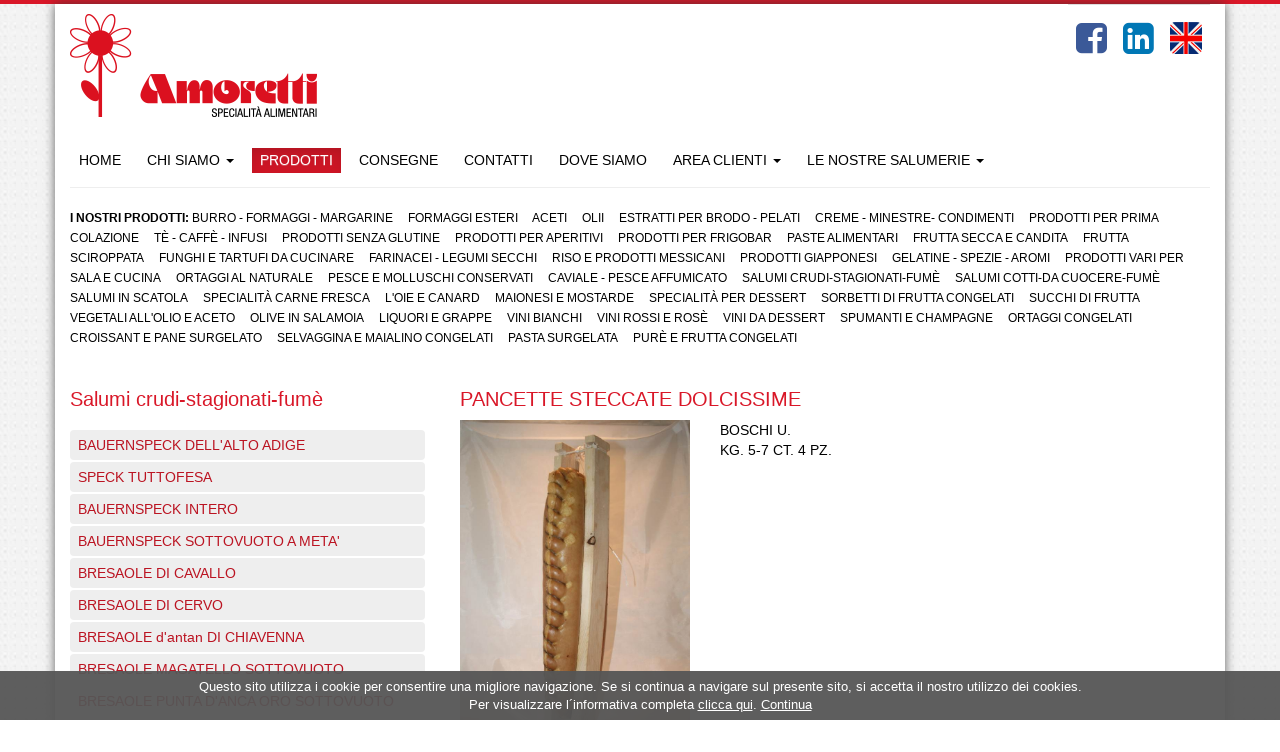

--- FILE ---
content_type: text/html; charset=utf-8
request_url: https://www.amoretti.it/prd-1156-pancette_steccate_dolcissime_
body_size: 8207
content:

<!doctype html>
<html lang="it">
<head>
<meta charset="utf-8">
<!--
<meta http-equiv="X-UA-Compatible" content="IE=edge">
<meta name="viewport" content="width=device-width, initial-scale=1">
-->
<meta name="description" content="">
<meta name="author" content="">
<link rel="icon" href="favicon.ico">
<title>Amoretti S.p.A. - Specialità alimentari</title>

<!-- Bootstrap core CSS -->
<link href="css/bootstrap.min.css" rel="stylesheet">
<link rel="stylesheet" type="text/css" href="css/bootstrap-theme.css">

<!-- Fontawesome Icons -->
<link rel="stylesheet" type="text/css" href="css/font-awesome.min.css">

<!-- Custom styles for this template -->
<link href="css/style.css" rel="stylesheet">
<link rel="stylesheet" href="cookie/css/cookiecuttr.css">

<!-- HTML5 shim and Respond.js for IE8 support of HTML5 elements and media queries -->
<!--[if lt IE 9]>
      <script src="https://oss.maxcdn.com/html5shiv/3.7.2/html5shiv.min.js"></script>
      <script src="https://oss.maxcdn.com/respond/1.4.2/respond.min.js"></script>
    <![endif]-->
</head>

<body>

<!--Border Top-->
<div class="border-top"></div>

<!-- container -->
<div class="container wrapper"> 
  
  <!-- header -->
  <div class="row">
    <div class="col-xs-6"><a href="default.aspx"><img src="images/logo-amoretti.png" alt="Amoretti S.p.A." class="img-responsive margin-10"></a></div>
    <div class="col-xs-6">

      <div class="pull-right">
      <table class="table">
      <tr>
      <td><a class="top-social" href="https://www.facebook.com" target="_blank"><i class="fa fa-facebook-square"></i></a></td>
      <td><a class="top-social" href="https://www.linkedin.com" target="_blank"><i class="fa fa-linkedin-square"></i></a></td>
      <td class="td-language"><a href="en-en/default.aspx"><img src="images/uk.png" class="img-responsive" alt="English Version"></a></td>
      </tr>
      </table>
      </div>

    </div>
  </div>
  <!-- /header -->
  <div class="row margin-10"></div>
  <!-- menu -->
  <nav class="navbar navbar-default" role="navigation">
    <div class="navbar-header">
      <button type="button" class="navbar-toggle collapsed" data-toggle="collapse" data-target="#navbar" aria-expanded="false" aria-controls="navbar"> <span class="sr-only">Toggle navigation</span> <span class="icon-bar"></span> <span class="icon-bar"></span> <span class="icon-bar"></span> </button>
    </div>
    <div id="navbar" class="navbar-collapse collapse">
      <ul class="nav navbar-nav">
        <li><a href="default.aspx">HOME</a></li>
        <li class="dropdown"> <a href="#" class="dropdown-toggle" data-toggle="dropdown" role="button" aria-expanded="false">CHI SIAMO <span class="caret"></span></a>
          <ul class="dropdown-menu" role="menu">
            <li><a href="chi-siamo.htm">LA NOSTRA STORIA</a></li>
            <li class="divider"></li>
            <li><a href="azienda-oggi.htm">L'AZIENDA OGGI</a></li>
          </ul>
        </li>
        <li class="active"><a href="prodotti.aspx">PRODOTTI</a></li>
        <li><a href="consegne.htm">CONSEGNE</a></li>
        <li><a href="contatti.aspx">CONTATTI</a></li>
        <li><a href="dove-siamo.htm">DOVE SIAMO</a></li>
        <li class="dropdown"> <a href="#" class="dropdown-toggle" data-toggle="dropdown" role="button" aria-expanded="false">AREA CLIENTI <span class="caret"></span></a>

          <ul class="dropdown-menu" role="menu">

            <li><a href="scarica-catalogo.aspx">SCARICA IL NOSTRO CATALOGO</a></li>

            <li class="divider"></li>

            <li><a href="newsletter.htm">ISCRIVITI ALLA NEWSLETTER</a></li>

          </ul>

        </li>
        <li class="dropdown"> <a href="#" class="dropdown-toggle" data-toggle="dropdown" role="button" aria-expanded="false">LE NOSTRE SALUMERIE <span class="caret"></span></a>
          <ul class="dropdown-menu" role="menu">
            <li><a href="salumeria-parola.htm">GRAN SALUMERIA PAROLA</a></li>
            <li class="divider"></li>
            <li><a href="salumeria.htm">GRAN SALUMERIA SALSOMAGGIORE</a></li>
          </ul>
        </li>
        <!--<li><a href="#">AREA RISERVATA</a></li>-->
      </ul>
    </div>
    <!--/.nav-collapse --> 
    
    <!--/.container-fluid --> 
  </nav>
  <!-- /menu --> 
  
  <!-- visual -->
  <hr />
  
  <div class="row margin-10"></div>
  <!-- /visual --> 
  
  <!-- description -->
  <div class="row">
    <div class="col-lg-12">
      <p class="line-category">
        <strong>I NOSTRI PRODOTTI:</strong>
        
        
        <a class="link-category" href='/cat-1-burro__formaggi__margarine'>Burro - Formaggi - Margarine</a> 
            
        <a class="link-category" href='/cat-2-formaggi_esteri'>Formaggi Esteri</a> 
            
        <a class="link-category" href='/cat-3-aceti'>Aceti</a> 
            
        <a class="link-category" href='/cat-4-olii'>Olii</a> 
            
        <a class="link-category" href='/cat-5-estratti_per_brodo__pelati'>Estratti per brodo - Pelati</a> 
            
        <a class="link-category" href='/cat-6-creme__minestre_condimenti'>Creme - Minestre- Condimenti</a> 
            
        <a class="link-category" href='/cat-7-prodotti_per_prima_colazione'>Prodotti per prima colazione</a> 
            
        <a class="link-category" href='/cat-8-t__caff__infusi'>Tè - Caffè - Infusi</a> 
            
        <a class="link-category" href='/cat-9-prodotti_senza_glutine'>Prodotti senza glutine</a> 
            
        <a class="link-category" href='/cat-10-prodotti_per_aperitivi'>Prodotti per aperitivi</a> 
            
        <a class="link-category" href='/cat-11-prodotti_per_frigobar'>Prodotti per frigobar</a> 
            
        <a class="link-category" href='/cat-12-paste_alimentari'>Paste Alimentari</a> 
            
        <a class="link-category" href='/cat-13-_frutta_secca_e_candita'> Frutta Secca e Candita</a> 
            
        <a class="link-category" href='/cat-14-frutta_sciroppata'>Frutta Sciroppata</a> 
            
        <a class="link-category" href='/cat-15-funghi_e_tartufi_da_cucinare'>Funghi e Tartufi da cucinare</a> 
            
        <a class="link-category" href='/cat-16-farinacei__legumi_secchi'>Farinacei - Legumi secchi</a> 
            
        <a class="link-category" href='/cat-17-riso_e_prodotti_messicani'>Riso e prodotti messicani</a> 
            
        <a class="link-category" href='/cat-18-prodotti_giapponesi'>Prodotti Giapponesi</a> 
            
        <a class="link-category" href='/cat-19-gelatine__spezie__aromi'>Gelatine - Spezie - Aromi</a> 
            
        <a class="link-category" href='/cat-20-prodotti_vari_per_sala_e_cucina'>Prodotti vari per sala e cucina</a> 
            
        <a class="link-category" href='/cat-21-ortaggi_al_naturale'>Ortaggi al naturale</a> 
            
        <a class="link-category" href='/cat-22-pesce_e_molluschi_conservati'>Pesce e Molluschi conservati</a> 
            
        <a class="link-category" href='/cat-23-caviale__pesce_affumicato_'>Caviale - Pesce Affumicato </a> 
            
        <a class="link-category" href='/cat-24-salumi_crudi_stagionati_fum_'>Salumi crudi-stagionati-fumè</a> 
            
        <a class="link-category" href='/cat-25-salumi_cotti_da_cuocere_fum_'>Salumi cotti-da cuocere-Fumè</a> 
            
        <a class="link-category" href='/cat-26-salumi_in_scatola'>Salumi in scatola</a> 
            
        <a class="link-category" href='/cat-27-specialit_carne_fresca'>Specialità carne fresca</a> 
            
        <a class="link-category" href='/cat-28-l_oie_e_canard'>L'oie e Canard</a> 
            
        <a class="link-category" href='/cat-30-maionesi_e_mostarde'>Maionesi e mostarde</a> 
            
        <a class="link-category" href='/cat-31-specialit_per_dessert'>Specialità per dessert</a> 
            
        <a class="link-category" href='/cat-32-sorbetti_di_frutta_congelati'>Sorbetti di frutta congelati</a> 
            
        <a class="link-category" href='/cat-33-succhi_di_frutta'>Succhi di frutta</a> 
            
        <a class="link-category" href='/cat-34-vegetali_all_olio_e_aceto'>Vegetali all'olio e aceto</a> 
            
        <a class="link-category" href='/cat-35-olive_in_salamoia'>Olive in salamoia</a> 
            
        <a class="link-category" href='/cat-37-liquori_e_grappe'>Liquori e grappe</a> 
            
        <a class="link-category" href='/cat-38-vini_bianchi'>Vini bianchi</a> 
            
        <a class="link-category" href='/cat-39-vini_rossi_e_ros_'>Vini rossi e rosè</a> 
            
        <a class="link-category" href='/cat-40-vini_da_dessert'>Vini da dessert</a> 
            
        <a class="link-category" href='/cat-41-spumanti_e_champagne'>Spumanti e Champagne</a> 
            
        <a class="link-category" href='/cat-42-ortaggi_congelati'>Ortaggi congelati</a> 
            
        <a class="link-category" href='/cat-45-croissant_e_pane_surgelato'>Croissant e Pane surgelato</a> 
            
        <a class="link-category" href='/cat-43-selvaggina_e_maialino_congelati'>Selvaggina e maialino congelati</a> 
            
        <a class="link-category" href='/cat-44-pasta_surgelata'>Pasta surgelata</a> 
            
        <a class="link-category" href='/cat-46-pur_e_frutta_congelati'>Purè e Frutta congelati</a> 
            
            
      </p>
    </div>
  </div>
  <div class="row margin-15"></div>
  <!-- /description --> 
  
  <!-- products -->
  <div class="row">
    <div class="col-sm-4">
      <h2>Salumi crudi-stagionati-fumè</h2>
      <div class="margin-20"></div>
        
      <ul class="nav nav-pills nav-stacked">
        
        <li role="presentation" class=''><a href='/prd-1057-bauernspeck_dell_alto_adige_'>BAUERNSPECK DELL'ALTO ADIGE </a></li>
            
        <li role="presentation" class=''><a href='/prd-1058-speck_tuttofesa_'>SPECK TUTTOFESA </a></li>
            
        <li role="presentation" class=''><a href='/prd-1059-bauernspeck_intero_'>BAUERNSPECK INTERO </a></li>
            
        <li role="presentation" class=''><a href='/prd-1060-bauernspeck_sottovuoto_a_meta_'>BAUERNSPECK SOTTOVUOTO A META' </a></li>
            
        <li role="presentation" class=''><a href='/prd-1061-bresaole_di_cavallo_'>BRESAOLE DI CAVALLO </a></li>
            
        <li role="presentation" class=''><a href='/prd-1062-bresaole_di_cervo_'>BRESAOLE DI CERVO </a></li>
            
        <li role="presentation" class=''><a href='/prd-1063-bresaole_d_antan_di_chiavenna_'>BRESAOLE d'antan DI CHIAVENNA </a></li>
            
        <li role="presentation" class=''><a href='/prd-1064-bresaole_magatello_sottovuoto_'>BRESAOLE MAGATELLO SOTTOVUOTO </a></li>
            
        <li role="presentation" class=''><a href='/prd-1065-bresaole_punta_d_anca_oro_sottovuoto_'>BRESAOLE PUNTA D'ANCA ORO SOTTOVUOTO </a></li>
            
        <li role="presentation" class=''><a href='/prd-1066-bresaole_sottofesa_sottovuoto_'>BRESAOLE SOTTOFESA SOTTOVUOTO </a></li>
            
        <li role="presentation" class=''><a href='/prd-1067-bresaole_punta_anca_black_angus_s_vuoto'>BRESAOLE PUNTA ANCA BLACK ANGUS S/VUOTO</a></li>
            
        <li role="presentation" class=''><a href='/prd-1068-cacciatorini_dolci_mignon_di_maiale_'>CACCIATORINI DOLCI MIGNON DI MAIALE </a></li>
            
        <li role="presentation" class=''><a href='/prd-1069-coppe_di_parma_'>COPPE DI PARMA </a></li>
            
        <li role="presentation" class=''><a href='/prd-1070-culatello_super_lusso_'>CULATELLO SUPER LUSSO </a></li>
            
        <li role="presentation" class=''><a href='/prd-1071-culatello_di_2_anni_d_o_p_'>CULATELLO DI 2 ANNI D.O.P. </a></li>
            
        <li role="presentation" class=''><a href='/prd-1072-culatello_di_zibello_extra_extra_d_o_p_'>CULATELLO DI ZIBELLO EXTRA EXTRA D.O.P. </a></li>
            
        <li role="presentation" class=''><a href='/prd-1073-culatello_senza_pelle_pronto_taglio_'>CULATELLO SENZA PELLE PRONTO TAGLIO </a></li>
            
        <li role="presentation" class=''><a href='/prd-1074-culatello_senza_pelle_prontotaglio_super_'>CULATELLO SENZA PELLE PRONTOTAGLIO SUPER </a></li>
            
        <li role="presentation" class=''><a href='/prd-1075-culatta_profumata_'>CULATTA PROFUMATA </a></li>
            
        <li role="presentation" class=''><a href='/prd-1076-fiocchetti_di_prosciutto_'>FIOCCHETTI DI PROSCIUTTO </a></li>
            
        <li role="presentation" class=''><a href='/prd-1077-jamon_iberico_bellota_patanegra_con_osso_'>JAMON IBERICO BELLOTA PATANEGRA CON OSSO </a></li>
            
        <li role="presentation" class=''><a href='/prd-1078-jamon_iberico_disossato_etic_rossa_'>JAMON IBERICO DISOSSATO ETIC. ROSSA </a></li>
            
        <li role="presentation" class=''><a href='/prd-1079-paletta_di_spalla_di_bellota_disossata_'>PALETTA DI SPALLA DI BELLOTA DISOSSATA </a></li>
            
        <li role="presentation" class=''><a href='/prd-1080-lombetto_di_suino_stagionato_'>LOMBETTO DI SUINO STAGIONATO </a></li>
            
        <li role="presentation" class=''><a href='/prd-1081-lonza_di_maiale_in_bigoncia_carpaccio_'>LONZA DI MAIALE IN BIGONCIA CARPACCIO </a></li>
            
        <li role="presentation" class=''><a href='/prd-1082-prosciutto_crudo_della_barbagia_'>PROSCIUTTO CRUDO DELLA BARBAGIA </a></li>
            
        <li role="presentation" class=''><a href='/prd-1083-prosciutto_crudo_nazionale_'>PROSCIUTTO CRUDO NAZIONALE </a></li>
            
        <li role="presentation" class=''><a href='/prd-1084-prosciutto_crudo_nazionale_disossato_'>PROSCIUTTO CRUDO NAZIONALE DISOSSATO </a></li>
            
        <li role="presentation" class=''><a href='/prd-1085-prosciutto_crudo_marchiato_pr_12_14_mesi_'>PROSCIUTTO CRUDO MARCHIATO PR 12/14 MESI </a></li>
            
        <li role="presentation" class=''><a href='/prd-1086-prosciutto_crudo_marchiato_pr_14_16_mesi_'>PROSCIUTTO CRUDO MARCHIATO PR 14/16 MESI </a></li>
            
        <li role="presentation" class=''><a href='/prd-1087-prosciutto_crudo_marchiato_pr_16_18_mesi_'>PROSCIUTTO CRUDO MARCHIATO PR 16/18 MESI </a></li>
            
        <li role="presentation" class=''><a href='/prd-1088-prosciutto_crudo_marchiato_pr_20_24_mesi_'>PROSCIUTTO CRUDO MARCHIATO PR 20/24 MESI </a></li>
            
        <li role="presentation" class=''><a href='/prd-1089-prosciutto_crudo_parma_extra_extra_'>PROSCIUTTO CRUDO PARMA EXTRA-EXTRA </a></li>
            
        <li role="presentation" class=''><a href='/prd-1090-prosciutto_crudo_parma_non_plus_ultra_'>PROSCIUTTO CRUDO PARMA NON PLUS ULTRA </a></li>
            
        <li role="presentation" class=''><a href='/prd-1091-prosciutto_crudo_parma_36_mesi_'>PROSCIUTTO CRUDO PARMA 36 MESI </a></li>
            
        <li role="presentation" class=''><a href='/prd-1092-prosciutto_crudo_parma_s_ilario____'>PROSCIUTTO CRUDO PARMA S.ILARIO ***** </a></li>
            
        <li role="presentation" class=''><a href='/prd-1093-prosciutto_pr_disossato_argento_14_16_m_'>PROSCIUTTO PR DISOSSATO ARGENTO 14/16 M. </a></li>
            
        <li role="presentation" class=''><a href='/prd-1094-prosciutto_pr_disossato_oro_20_24_mesi_'>PROSCIUTTO PR DISOSSATO ORO 20/24 MESI </a></li>
            
        <li role="presentation" class=''><a href='/prd-1095-prosciutto_pr_disossato_non_plus_ultra_'>PROSCIUTTO PR DISOSSATO NON PLUS ULTRA </a></li>
            
        <li role="presentation" class=''><a href='/prd-1096-prosciutto_pr_disossato_s_ilario____'>PROSCIUTTO PR DISOSSATO S.ILARIO ***** </a></li>
            
        <li role="presentation" class=''><a href='/prd-1097-prosciutto_s_daniele_con_osso_'>PROSCIUTTO S.DANIELE CON OSSO </a></li>
            
        <li role="presentation" class=''><a href='/prd-1098-prosciutto_s_daniele_disossato_'>PROSCIUTTO S.DANIELE DISOSSATO </a></li>
            
        <li role="presentation" class=''><a href='/prd-1099-prosciutto_toscano_di_fattoria_'>PROSCIUTTO TOSCANO DI FATTORIA </a></li>
            
        <li role="presentation" class=''><a href='/prd-1100-prosciutto_di_sauris_affumicato_'>PROSCIUTTO DI SAURIS AFFUMICATO </a></li>
            
        <li role="presentation" class=''><a href='/prd-1101-strolghino_delizioso_'>STROLGHINO DELIZIOSO </a></li>
            
        <li role="presentation" class=''><a href='/prd-1102-salame_felino_budello_gentile_'>SALAME FELINO BUDELLO GENTILE </a></li>
            
        <li role="presentation" class=''><a href='/prd-1103-salame_felino_budello_gentile___'>SALAME FELINO BUDELLO GENTILE***** </a></li>
            
        <li role="presentation" class=''><a href='/prd-1104-salame_felino_riserva_'>SALAME FELINO RISERVA </a></li>
            
        <li role="presentation" class=''><a href='/prd-1105-salame_il_gentile_'>SALAME IL GENTILE </a></li>
            
        <li role="presentation" class=''><a href='/prd-1106-salame_nostrano_extra_s_'>SALAME NOSTRANO EXTRA S. </a></li>
            
        <li role="presentation" class=''><a href='/prd-1107-salame_milano_s_b_'>SALAME MILANO S.B. </a></li>
            
        <li role="presentation" class=''><a href='/prd-1108-salame_milano_extra_s_b_'>SALAME MILANO EXTRA S.B. </a></li>
            
        <li role="presentation" class=''><a href='/prd-1109-salame_napoli_forte_s_b_'>SALAME NAPOLI FORTE S.B. </a></li>
            
        <li role="presentation" class=''><a href='/prd-1110-salame_calabrese_piccante_'>SALAME CALABRESE PICCANTE </a></li>
            
        <li role="presentation" class=''><a href='/prd-1111-salame_toscano_s_'>SALAME TOSCANO S. </a></li>
            
        <li role="presentation" class=''><a href='/prd-1112-salame_finocchiona_s_'>SALAME FINOCCHIONA S. </a></li>
            
        <li role="presentation" class=''><a href='/prd-1113-salame_ungherese_s_b_'>SALAME UNGHERESE S.B. </a></li>
            
        <li role="presentation" class=''><a href='/prd-1114-salame_ungherese_extra_s_b_'>SALAME UNGHERESE EXTRA S.B. </a></li>
            
        <li role="presentation" class=''><a href='/prd-1115-schiacciata_romana_'>SCHIACCIATA ROMANA </a></li>
            
        <li role="presentation" class=''><a href='/prd-1116-sopressa_veneta_'>SOPRESSA VENETA </a></li>
            
        <li role="presentation" class=''><a href='/prd-1117-mocetta_di_camoscio_'>MOCETTA DI CAMOSCIO </a></li>
            
        <li role="presentation" class=''><a href='/prd-1118-mocetta_di_capra_'>MOCETTA DI CAPRA </a></li>
            
        <li role="presentation" class=''><a href='/prd-1119-prosciutto_di_alce_disossato_'>PROSCIUTTO DI ALCE DISOSSATO </a></li>
            
        <li role="presentation" class=''><a href='/prd-1120-prosciutto_di_capriolo_disossato_'>PROSCIUTTO DI CAPRIOLO DISOSSATO </a></li>
            
        <li role="presentation" class=''><a href='/prd-1121-prosciutto_di_cervo_disossato_'>PROSCIUTTO DI CERVO DISOSSATO </a></li>
            
        <li role="presentation" class=''><a href='/prd-1122-prosciutto_di_cinghiale_disossato_'>PROSCIUTTO DI CINGHIALE DISOSSATO </a></li>
            
        <li role="presentation" class=''><a href='/prd-1123-prosciutto_di_cinghiale_maremmano_'>PROSCIUTTO DI CINGHIALE MAREMMANO </a></li>
            
        <li role="presentation" class=''><a href='/prd-1124-prosciutto_di_daino_disossato_'>PROSCIUTTO DI DAINO DISOSSATO </a></li>
            
        <li role="presentation" class=''><a href='/prd-1125-salame_di_cervo_'>SALAME DI CERVO </a></li>
            
        <li role="presentation" class=''><a href='/prd-1126-salame_di_cinghiale_'>SALAME DI CINGHIALE </a></li>
            
        <li role="presentation" class=''><a href='/prd-1127-salsiccia_di_cervo_sottovuoto_'>SALSICCIA DI CERVO SOTTOVUOTO </a></li>
            
        <li role="presentation" class=''><a href='/prd-1128-salsiccia_di_cinghiale_sottovuoto_'>SALSICCIA DI CINGHIALE SOTTOVUOTO </a></li>
            
        <li role="presentation" class=''><a href='/prd-1129-speck_di_tacchino_filetto_'>SPECK DI TACCHINO FILETTO </a></li>
            
        <li role="presentation" class=''><a href='/prd-1131-bresaola_punta_anca_vaschetta_'>BRESAOLA PUNTA ANCA VASCHETTA </a></li>
            
        <li role="presentation" class=''><a href='/prd-1134-emmenthal_'>EMMENTHAL </a></li>
            
        <li role="presentation" class=''><a href='/prd-1135-fontal_'>FONTAL </a></li>
            
        <li role="presentation" class=''><a href='/prd-1136-mortadella_'>MORTADELLA </a></li>
            
        <li role="presentation" class=''><a href='/prd-1138-prosciutto_cotto_'>PROSCIUTTO COTTO </a></li>
            
        <li role="presentation" class=''><a href='/prd-1139-prosciutto_di_parma_'>PROSCIUTTO DI PARMA </a></li>
            
        <li role="presentation" class=''><a href='/prd-1141-salame_felino_'>SALAME FELINO </a></li>
            
        <li role="presentation" class=''><a href='/prd-1142-scamorza_fume_'>SCAMORZA FUME' </a></li>
            
        <li role="presentation" class=''><a href='/prd-1143-spalla_cotta_san_secondo_'>SPALLA COTTA SAN SECONDO </a></li>
            
        <li role="presentation" class=''><a href='/prd-1144-cicciolata_pressata_'>CICCIOLATA PRESSATA </a></li>
            
        <li role="presentation" class=''><a href='/prd-1145-ciccioli_frolli_'>CICCIOLI FROLLI </a></li>
            
        <li role="presentation" class=''><a href='/prd-1146-guanciale_di_maiale_stagionato_fume_'>GUANCIALE DI MAIALE STAGIONATO FUME' </a></li>
            
        <li role="presentation" class=''><a href='/prd-1147-lardo_con_vena_pezzatura_alta_'>LARDO CON VENA PEZZATURA ALTA </a></li>
            
        <li role="presentation" class=''><a href='/prd-1148-lardo_du_pays_arnad_d_o_p_'>LARDO DU PAYS ARNAD D O P </a></li>
            
        <li role="presentation" class=''><a href='/prd-1149-lardo_toscano_di_vasca_'>LARDO TOSCANO DI VASCA </a></li>
            
        <li role="presentation" class=''><a href='/prd-1150-pancetta_fume__bacon_cruda_'>PANCETTA FUME' "BACON" CRUDA </a></li>
            
        <li role="presentation" class=''><a href='/prd-1151-pancetta_fume_bacon_cruda_super_dolce_'>PANCETTA FUME' BACON CRUDA SUPER DOLCE </a></li>
            
        <li role="presentation" class=''><a href='/prd-1152-pancetta_fume_gia_cotta_'>PANCETTA FUME' GIA'COTTA </a></li>
            
        <li role="presentation" class=''><a href='/prd-1153-bacon_streaky_affettato_'>BACON STREAKY AFFETTATO </a></li>
            
        <li role="presentation" class=''><a href='/prd-1154-pancette_arrotolate_naturali_'>PANCETTE ARROTOLATE NATURALI </a></li>
            
        <li role="presentation" class=''><a href='/prd-1155-pancette_tese_salate_rifilate_'>PANCETTE TESE SALATE RIFILATE </a></li>
            
        <li role="presentation" class='active'><a href='/prd-1156-pancette_steccate_dolcissime_'>PANCETTE STECCATE DOLCISSIME </a></li>
            
        <li role="presentation" class=''><a href='/prd-1157-strutto_raffinato_extra_puro_'>STRUTTO RAFFINATO EXTRA PURO </a></li>
            
      </ul>
            
      <div class="margin-20"></div>
    </div>
    <div class="col-sm-8">
      <h2>PANCETTE STECCATE DOLCISSIME </h2>
      <div class="row">
        <div class="col-md-4"><img src="/download/immagini/fn000336.jpg" id="idFoto" class="img-responsive" alt="Prodotto" />
          <div class="margin-15"></div>
        </div>
        <div class="col-md-8">
          <p>BOSCHI U.      <br>KG.  5-7        CT.  4 PZ.</p>
        </div>
      </div>
    </div>
  </div>
  <!-- /products -->
  
  <div class="row margin-20"></div>
  <hr />
  <div class="row margin-20"></div>
  
  <!-- footer -->
  <div class="row"> 
    <!-- col 1 -->
    <div class="col-sm-4">
      <div class="row">
        <div class="col-sm-3"></div>
        <div class="col-sm-9">
          <h2>Amoretti S.p.A.</h2>
        </div>
      </div>
      <div class="row margin-10"></div>
      <div class="row">
        <div class="col-sm-3">
          <div class="circle-red"><i class="fa fa-home"></i></div>
        </div>
        <div class="col-sm-9">
          <p> <strong>Sede Principale</strong><br>
            Via G. Rossa, 8 <br>
            43012 Parola di Fontanellato (Pr) </p>
        </div>
      </div>
      <div class="row margin-10"></div>
      <div class="row">
        <div class="col-sm-3">
          <div class="circle-red"><i class="fa fa-phone"></i></div>
        </div>
        <div class="col-sm-9">
          <p> Tel. +39 0521 825224 <br>
            Fax  +39 0521 825382 </p>
        </div>
      </div>
      <div class="row margin-10"></div>
      <div class="row">
        <div class="col-sm-3">
          <div class="circle-red"><i class="fa fa-envelope"></i></div>
        </div>
        <div class="col-sm-9">
          <p><a href="mailto:info@amoretti.it"><strong>info@amoretti.it</strong></a></p>
        </div>
      </div>
    </div>
    <!-- col 2 -->
    <div class="col-sm-4">
      <div class="row">
        <div class="col-sm-10 col-sm-offset-2">
          <h2>&nbsp;</h2>
        </div>
      </div>
      <div class="row margin-10"></div>
      <div class="row">
        <div class="col-sm-10 col-sm-offset-2">
          <p> <strong>Sede di Arzachena</strong><br>
            Zona Industriale Loc. Mulgiano<br>
            07021 Arzachena (Ss)</p>
        </div>
      </div>
      <div class="row margin-10"></div>
      <div class="row">
        <div class="col-sm-10 col-sm-offset-2">
          <p> Tel. +39 0789 840018<br>
            Fax +39 0789 840177 </p>
        </div>
      </div>
      <div class="row margin-10"></div>
      <div class="row">
        <div class="col-sm-10 col-sm-offset-2">
          <p><a href="mailto:info.arzachena@amoretti.it "><strong>info.arzachena@amoretti.it </strong></a></p>
        </div>
      </div>
    </div>
    <!-- col 3 -->
    <div class="col-sm-4">
      <div class="row">
        <div class="col-md-11 col-md-offset-1">
          <div class="box-border-1">
            <div class="row">
              <div class="col-sm-2">
                <div class="padding-15"> <i class="fa fa-book top-social"></i> </div>
              </div>
              <div class="col-sm-10">
                <div class="padding-15">
                  <h3><a href="scarica-catalogo.aspx">SCARICA IL NOSTRO CATALOGO</a></h3>
                </div>
              </div>
            </div>
          </div>
        </div>
      </div>
      <div class="row margin-10"></div>
      <div class="row">
        <div class="col-md-11 col-md-offset-1">
          <div class="box-border-1">
            <div class="row">
              <div class="col-sm-2">
                <div class="padding-15"> <i class="fa fa-edit top-social"></i> </div>
              </div>
              <div class="col-sm-10">
                <div class="padding-15">
                  <h3><a href="newsletter.htm">ISCRIVITI ALLA NEWSLETTER</a></h3>
                </div>
              </div>
            </div>
          </div>
        </div>
      </div>
      <div class="row margin-20"></div>
      <div class="row">
        <div class="col-md-11 col-md-offset-1">
          <div class="row">
            <div class="col-sm-6"><img src="images/btn-facebook.jpg" class="img-responsive" alt="Facebook"></div>
            <div class="col-sm-6"><img src="images/btn-linkedin.jpg" class="img-responsive" alt="Facebook"></div>
          </div>
        </div>
      </div>
    </div>
  </div>
  <!-- /footer -->
  
  <div class="row margin-10"></div>
</div>
<!-- /container --> 

<!-- copyright -->
<div class="container">
  <div class="row margin-10"></div>
  <div class="row">
    <div class="col-lg-12">Copyright 2025 Amoretti S.p.A. - P.IVA 00408730349 - Tutti i diritti sono riservati - Codice univoco SDI: M5UXCR1<a class="pull-right" href="https://www.immagica.it" target="_blank">by Immagica &amp; Partner</a></div></div>
  <div class="row margin-10"></div>
</div>
<!-- /copyright --> 

<!-- Bootstrap core JavaScript
    ================================================== --> 
<!-- Placed at the end of the document so the pages load faster --> 
<script src="js/jquery-2.1.1.min.js"></script> 
<script src="js/bootstrap.min.js"></script> 

<!-- IE10 viewport hack for Surface/desktop Windows 8 bug --> 
<script src="js/ie10-viewport-bug-workaround.js"></script>


<!-- Matomo -->
<script type="text/javascript">
  var _paq = window._paq = window._paq || [];
  /* tracker methods like "setCustomDimension" should be called before "trackPageView" */
  _paq.push(["setCookieDomain", "*.www.amoretti.it"]);
  _paq.push(["setDomains", ["*.www.amoretti.it"]]);
  _paq.push(['trackPageView']);
  _paq.push(['enableLinkTracking']);
  (function() {
    var u="https://webanalyticsportal.it/";
    _paq.push(['setTrackerUrl', u+'matomo.php']);
    _paq.push(['setSiteId', '22']);
    var d=document, g=d.createElement('script'), s=d.getElementsByTagName('script')[0];
    g.type='text/javascript'; g.async=true; g.src=u+'matomo.js'; s.parentNode.insertBefore(g,s);
  })();
</script>
<noscript><p><img src="https://webanalyticsportal.it/matomo.php?idsite=22&amp;rec=1" style="border:0;" alt="analytics" /></p></noscript>
<!-- End Matomo Code -->
<!-- Cookies -->
<script src="cookie/js/jquery.cookie.js"></script>
<script src="cookie/js/jquery.cookiecuttr.js"></script>
<script>
$(document).ready(function () {
	// activate cookie cutter
    $.cookieCuttr({
    	cookieAnalytics: false,
		cookieAcceptButton: true,
		cookieDeclineButton:false,
		cookieAcceptButtonText: 'Continua',
    	 cookieMessage: 'Questo sito utilizza i cookie per consentire una migliore navigazione. Se si continua a navigare sul presente sito, si accetta il nostro utilizzo dei cookies. <br>Per visualizzare l&acute;informativa completa <a href="https://www.amoretti.it/privacy_cookie.pdf" target="blank" title="Informativa Estesa">clicca qui</a>.',
    	 cookiePolicyLink: 'https://www.amoretti.it/privacy_cookie.pdf'
    });
});
</script>
</body>
</html>
